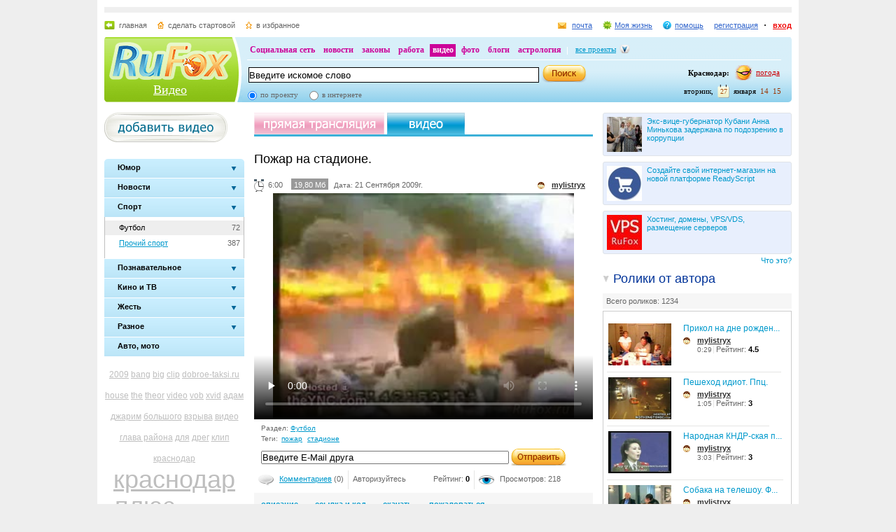

--- FILE ---
content_type: text/html; charset=utf-8
request_url: https://videos.rufox.ru/play/10003092/
body_size: 22118
content:
<!DOCTYPE HTML PUBLIC "-//W3C//DTD HTML 4.01//EN" "http://www.w3.org/TR/html4/strict.dtd">
<html>
<head>
<script type="text/javascript" src="http://my.rufox.ru/sync_session.php?session_id=b8d798c5b4ede28b0d9a994acdbe45e5"></script>

<meta name="keywords" content="">
<meta name="description" content="">

<title>Видео хостинг :: Воспроизведение ролика Пожар на стадионе. - RuFox</title>
  	<link rel="stylesheet" type="text/css" href="https://res.rufox.ru/css/rufox.css?v=124" media="all" />
		<link rel="stylesheet" type="text/css" href="https://res.rufox.ru/css/colorbox.css?v=124" media="all" />
		<link rel="stylesheet" type="text/css" href="https://res.rufox.ru/css/shapka/chapka.css?v=124" media="all" />
	 
    <link href="https://res.rufox.ru/css/video/styles.css?v=124" rel="stylesheet" type="text/css" media="all" />
	<link href="/favicon.ico" rel="shortcut icon" />
    <link rel="alternate" href="/rss.php" type="application/rss+xml" title="RSS" />
	<!--[if IE 6]>
	<link rel="stylesheet" type="text/css" href="https://res.rufox.ru/css/ie_png.css">
	<![endif]-->    
<script language="javascript">AC_FL_RunContent = 0;</script>
<script src="/js/AC_RunActiveContent.js?v=89" language="javascript"></script>	

    <script type="text/javascript" src="/js/jquery-1.3.2.js?v=89"></script>
    <script type="text/javascript" src="/js/swfobject.js?v=89"></script>
    <script type="text/javascript" src="/js/jquery.uploadify.js?v=89"></script>
    <script type="text/javascript" src="/js/jquery.autocomplete.js?v=89"></script>    
    <script type="text/javascript" src="/js/video.js?v=89"></script>
    
        	    	    <script type="text/javascript" src="https://res.rufox.ru/js/rufox.js?v=89"></script>
    	    	    <script type="text/javascript" src="https://res.rufox.ru/js/shapka.js?v=89"></script>
    	    	    <script type="text/javascript" src="https://res.rufox.ru/js/clock.js?v=89"></script>
    	    	
<style>
.chat 
{
    margin-top: 1em;
    padding: 10px;
}

#chat_input
{
    padding: 10px;
}

.chat .msg {margin-top: 0.5em;}
.chat .msg .user {}
.chat .msg .del {padding: 0 10px; background: yellow;}
.chat .msg .date {color: #909090}
input#msg {width: 350px; margin-right: 0.5em;}

</style>


</head>
<body>
<div id="body">
   <div id="content"> 
<!-- Шапка сайта -->
    <meta name="SKYPE_TOOLBAR" content="SKYPE_TOOLBAR_PARSER_COMPATIBLE" /> 
<!-- No index start -->
<script>   
Shapka.openSupportWindow = function(){
    w=window.open("https://help.rufox.ru/support/light.php?url="+escape(document.location.href),"support_window",'width=600,height=600,resizable=1,toolbar=0,location=0,status=0,menubar=0,directories=0,scrollbars=yes,top=0,left=0');
    w.focus();
}

serverYear = 2026;
serverMonth = 1;
serverDay = 27;
serverHours = 14;
serverMinutes = 14;
serverSeconds = 59;
</script>
<!-- Шапка сайта -->
<a name="top"></a>
<div id="block_chapka">
		

	<div class="block_otstup_page">

	<!-- Баннер -->
    
    
    <div class="block_for_bannera">
	        <!-- Republer START -->
        <!-- Информационно-развлектельный портал RuFox. -->
        <!-- 728x90 -->
        <div id="republer_4216_7_1670954597"></div>
        <script type="text/javascript">
            (function(r, e, p, u, b) {
                if (!r[p]) {
                    b = e.getElementsByTagName("script")[0];
                    u = e.createElement("script");
                    u.type = "text/javascript";
                    u.src = "//a.republer.com/render.js?t=1670954597";
                    u.async = true;
                    b.parentNode.insertBefore(u, b);
                }
        
                r[p] = r[p] || [];
                r[p].push({
                    id          : "republer_4216_7_1670954597",
                    site_id     : 4216,
                    geometry_id : 7,
                    place_num   : 1,
                    pos         : 0,
                    float       : true
                });
            })(this, this.document, "RepublerBannerList");
        </script>
        <!-- Republer END -->
        </div>  
    
	<!-- Сервисы -->
		<div class="block_servis">
			<div class="servis_left">
				<a class="home" href="https://www.rufox.ru/">главная</a>
				<a class="start" href="#" onClick="rufoxSetHomePage(this);">сделать стартовой</a>
				<a class="izbran" href="#" onClick="rufoxAddToFavorites();">в избранное</a>
							</div>

			<div class="servis_right">

			

				                    <a class="pochta" href="http://mail.rufox.ru">почта</a>
				
                <a class="my_rf" href="http://my.rufox.ru">Моя жизнь</a>


				

                                    <a class="help" id="help_link" href="//help.rufox.ru/video/" target="_blank">помощь</a>
                                <style>
                    #help_menu{
                        display:none;
                        position:absolute;
                        width:113px;
                        overflow:hidden;
                    }
                </style>
                <div id="help_menu">
                        <div class="block_opoveshenia">
                            <p>
                                                                    <a href="http://help.rufox.ru/support/">
                                                                                                    Служба&nbsp;поддержки
                                                                </a>
                            </p>
                            <p>
                            <a href="//help.rufox.ru/video/">Помощь</a>
                            </p>
                        </div>
                </div>
                <script>
                    MenuBehavior.bindMenu("help_link", "help_menu");
                </script>

                
                					<a class="registr" href="/rfcommon/register/index.php?referer=http%3A%2F%2Fvideos.rufox.ru%2Fplay%2F10003092%2F">регистрация</a>
					<a class="vhod" href="/rfcommon/auth/index.php?referer=http%3A%2F%2Fvideos.rufox.ru%2Fplay%2F10003092%2F" onclick="javascript:Shapka.openAuthDialog(); return false;">вход</a>
							</div>
		</div>

	<!-- Блок с логотипом и поиском -->
		<div class="block_osnovn">

			<div class="kolonka_left">
				<div class="block_for_logo">
					<a href="https://www.rufox.ru/"><img src="https://res.rufox.ru/img/shapka/news_disain/logos.png" width="175" height="54" border="0" alt=""></a>
					
					<a class="link_project" href="/">Видео</a>
				</div>
			</div>

			<div class="back_r"></div>
			<div class="block_cent">

				<div id="block_projectov">
                
					<div id="project_links">
                        <a href="http://my.rufox.ru/" >Социальная сеть</a>
                        <a href="https://news.rufox.ru/" >новости</a>
                        <a href="http://law.rufox.ru/" >законы</a>
                        <a href="http://job.rufox.ru/" >работа</a>
						<a href="http://videos.rufox.ru/" class="proj_act">видео</a>
						<a href="http://foto.rufox.ru/" >фото</a>
                        <a href="http://blogs.rufox.ru/" >блоги</a>
                        
						
						<a href="http://astro.rufox.ru/" >астрология</a>
						
					</div>

					<div class="open_project">
						<a href="JavaScript:void(0)" id="all_prjs_link" class="icon">все проекты</a>
				
						<style>
						    #all_prjs_menu {
							position:absolute;
							z-index:100;
							width:100px;
							display:none;
							margin-top:-10px;
						    }
						</style>

						<!--[if IE]>
						<style>
						    #all_prjs_menu {
							margin-top:0px;
						    }
						</style>
						<![endif]-->

						<div id="all_prjs_menu">
							<div class="block_opoveshenia">
                                <p><a href="http://recept.rufox.ru/" class="flow_menu">Рецепты</a></p>
<p><a href="http://travel.rufox.ru/" class="flow_menu">Туризм</a></p>
<p><a href="http://www.rufox.ru/adverts/market/" class="flow_menu">Барахолка</a></p>
<p><a href="http://conf.rufox.ru/" class="flow_menu">Конференция</a></p>
<p><a href="http://konkurs.rufox.ru/" class="flow_menu">Королева лета</a></p>
<p><a href="http://love.rufox.ru/" class="flow_menu">Знакомства</a></p>
<p><a href="http://files.rufox.ru/" class="flow_menu">Файлы</a></p>
<p><a href="http://konkurs.rufox.ru/all/" class="flow_menu">Наши конкурсы</a></p>
<p><a href="http://play.rufox.ru/" class="flow_menu">Игры</a></p>

<p><a href="http://realty.rufox.ru/" class="flow_menu">Недвижимость</a></p>
<p><a href="http://auto.rufox.ru/" class="flow_menu">Авто</a></p>

<p><a href="http://top100.rufox.ru/" class="flow_menu">Рейтинг</a></p>
<p><a href="http://forum.rufox.ru/" class="flow_menu">Форум</a></p>
<p><a href="http://firms.rufox.ru/" class="flow_menu">Предприятия</a></p>
<p><a href="http://history.rufox.ru/" class="flow_menu">Летопись</a></p>

<p><a href="http://catalog.rufox.ru/" class="flow_menu">Каталог сайтов</a></p>                                
<p><a href="http://subscribe.rufox.ru/" class="flow_menu">Рассылки</a></p>                                
<p><a href="http://poll.rufox.ru/" class="flow_menu">Голосования</a></p>                                
<p><a href="http://hosting.rufox.ru/" class="flow_menu">Хостинг</a></p>                                
<p><a href="http://corp.rufox.ru/sms/" class="flow_menu">SMS рассылки</a></p>                                
							</div>
						</div>
					</div>
					<script>
						MenuBehavior.bindMenu("all_prjs_link", "all_prjs_menu");
					</script>
				</div>


				<div class="shapka_kolonka_right">
					<div class="pogoda">
						<table align="right">
						<tr>
						<td>
						    <div class="gorod"><b>Краснодар:</b></div>
						</td>
						<td>
						    <a href="http://pogoda.rufox.ru">погода</a>
						</td>
						</tr>
						</table>
					</div>
					<div class="gorod_time">
						<div class="time"><div id="clock_hour"></div><div id="clock_dots"></div><div id="clock_minute"></div></div>
						<div class="day_kalend">
							<div>января</div>
							<div class="kalend">27</div>
							<div>вторник,</div>
						</div>
					</div>
				</div>

				<div class="kolonka_cent">
					<div class="block_search">
						<form action="//search.rufox.ru/video/" method="get">
							<table border="0">
							<tr>
								<td>
								<input class="input" id="mainsearchinput" value="Введите искомое слово" name="query"/>
																																<script>
									   if( jQuery && jQuery.fn.deftext ) {
										    jQuery(document).ready( function() {
										        $("#mainsearchinput").deftext();
										    });
									   }
								</script>
																</td>
								<td><input type="submit" value="" class="but_search"></td>
							</tr>
							</table>
														<div class="block_radio_sel">
                                                                <div class="cb_option">
                                    <input id="st_project" type="radio" name="stype" onclick="$(this).parents('form').attr('action','//search.rufox.ru/video/')" checked/>
                                    <div class="cb_descr">
                                        <label for="st_project">по проекту</label>
                                    </div>
                                </div>
                                                                <div class="cb_option">
                                    <input id="st_internet" type="radio" name="stype" onclick="$(this).parents('form').attr('action','//search.rufox.ru/internet/')" />
                                    <div class="cb_descr">
                                        <label for="st_internet">в интернете</label>
                                    </div>
                                </div>
                            </div>
														
						</form>
					</div>
				</div>
			</div>
		</div>
	<!-- конец блока с логотипом и поиском -->
	</div>
</div>	


    <div style="display: none;">
    <div id="auth_dialog" style="overflow: hidden;">
        <div style="height: 200px; width: 200px; float: left;"> 
            <div style="padding: 10px;">
                <div style="font-size: 18px;">Вход в систему</div>
                <form action="/rfcommon/auth/index.php" method="post">
                    <input type="hidden" name="referer" value="http://videos.rufox.ru/play/10003092/"/>
                    <input type="hidden" name="dialog" value="1">
                    <div style="padding: 10px 0 3px 0;">Логин:</div>
                    <div><input type="text" style="padding: 1px; font-size: 16px; width: 165px; margin-bottom: 10px;" name="login" tabindex="1"></div>
                    <div style="padding: 3px 0;">
                        Пароль: 
                        <a target="_blank" href="http://my.rufox.ru/password/?Act=pwdrecovery" class="link_small"> забыли? </a>
                    </div>
                    <div><input type="password" style="padding: 1px; font-size: 16px; width: 165px; margin-bottom: 10px;" tabindex="2" name="pass"></div>

                    <div style="float: right; padding: 4px 10px 0 0; color: gray; font-size: 11px;" >
                        <input type="checkbox" style="float: left; height: 15px;" id="memberme_id" checked="checked" name="memberme">
                        <label for="memberme_id">&nbsp;Запомнить меня</label><br />
                    </div>
                    <input type="submit" value="Войти" tabindex="3">
                    <div style="margin-top: 5px;">
                        <a href="/rfcommon/register/index.php?referer=http%3A%2F%2Fvideos.rufox.ru%2Fplay%2F10003092%2F" class="link_big">регистрация &gt;&gt;</a>
                    </div>

                </form>
            </div>
        </div>
        <div style="height: 200px; width: 215px; float: left;"> 
            
            <div style="padding-top: 10px;">Использовать мою учётную запись:</div>
            <div style="height: 10px;"></div>

            <div class="soc_accounts">
                <!-- No index start -->
                <noindex>
                    <a title="Вконтакте" class="socbtn vkontakte" href="http://api.vk.com/oauth/authorize?client_id=2704085&amp;redirect_uri=http%3A%2F%2Fmy.rufox.ru%2Frfcommon%2Fauth%2Fvk.com%2Fregister.php&amp;scope=255&amp;display=page&amp;response_type=code"> Вконтакте </a>
                    <a title="Facebook" class="socbtn facebook" href="/rfcommon/auth/facebook.com/register.php?referer=http%3A%2F%2Fmy.rufox.ru%2F"> Facebook </a>
                    <a title="Mail.ru" class="socbtn mail_ru" href="https://connect.mail.ru/oauth/authorize?client_id=653717&amp;redirect_uri=http%3A%2F%2Fmy.rufox.ru%2Frfcommon%2Fauth%2Fmail.ru%2Fregister.php&amp;response_type=code">Mail.ru</a>
                    <a title="Одноклассники" class="socbtn odnoklassniki" href="http://www.odnoklassniki.ru/oauth/authorize?client_id=6183168&amp;scope=VALUABLE ACCESS;SET STATUS;PHOTO CONTENT;MESSAGING&amp;response_type=code&amp;redirect_uri=http%3A%2F%2Fmy.rufox.ru%2Frfcommon%2Fauth%2Fodnoklassniki.ru%2Fregister.php">Одноклассники</a>
                </noindex>
                <!-- No index end -->
            </div>
            
           
        </div>
    </div>
</div>
<!-- конец шапки -->
<!-- No index end -->
<!-- Конец шапки сайта -->

<!-- Начало основного блока сайта -->
    <div id="main_content">
  <div class="container">
    <div class="left_column">
      <a href="/my/upload/" class="add_video"></a><br>
            <script>
$(function() {
    $('ul.slideman > li.group').click(function (e){
        $("a", this).blur();
        if($(this).hasClass("active")){ return; }
        
        if ($('ul:visible', this).length==0){
            $('.slideman > li.group.active ul').slideUp(100, function(){
                $('ul.slideman > li').removeClass('active');
            });
            $('ul', this).slideDown(100, function(){
                $(this).parent().addClass('active');
            });
        } 
    });
});
</script>
<br />

<ul class="slideman">
                    <li class=" group " >
            <div class="back">
                                    <div class="lt">
                        <div class="rt">
                            <a href="JavaScript:;" class="in">
                                <span class="maintext">
                                    Юмор                                </span>
                            </a>
                        </div>
                    </div>
                            </div>
                            <ul class="sublist" >
                                    <li  style="height: 21px;">
                        <div style="float:right; margin: 4px 5px 0 0;">1116</div>
                        <a title="Юмор, приколы"  href="https://videos.rufox.ru/humor/">
                            Юмор, приколы 
                        </a>
                    </li>
                                    <li  style="height: 21px;">
                        <div style="float:right; margin: 4px 5px 0 0;">23</div>
                        <a title="Друзья, вечеринки"  href="https://videos.rufox.ru/friends/">
                            Друзья, вечеринки 
                        </a>
                    </li>
                                </ul>
            
        </li>
                    <li class=" group " >
            <div class="back">
                                
                    <a href="JavaScript:;" class="in">
                        <span class="maintext">Новости</span>        
                    </a>
                            </div>
                            <ul class="sublist" >
                                    <li  style="height: 21px;">
                        <div style="float:right; margin: 4px 5px 0 0;">238</div>
                        <a title="Новости, политика"  href="https://videos.rufox.ru/news/">
                            Новости, политика 
                        </a>
                    </li>
                                    <li  style="height: 21px;">
                        <div style="float:right; margin: 4px 5px 0 0;">2240</div>
                        <a title="Мобильные новости"  href="https://videos.rufox.ru/newsmobile/">
                            Мобильные новости 
                        </a>
                    </li>
                                </ul>
            
        </li>
                    <li class="active group " >
            <div class="back">
                                
                    <a href="JavaScript:;" class="in">
                        <span class="maintext">Спорт</span>        
                    </a>
                            </div>
                            <ul class="sublist" style="display:block">
                                    <li class="active_sub" style="height: 21px;">
                        <div style="float:right; margin: 4px 5px 0 0;">72</div>
                        <a title="Футбол" class="active" href="https://videos.rufox.ru/football/">
                            Футбол 
                        </a>
                    </li>
                                    <li  style="height: 21px;">
                        <div style="float:right; margin: 4px 5px 0 0;">387</div>
                        <a title="Прочий спорт"  href="https://videos.rufox.ru/sport/">
                            Прочий спорт 
                        </a>
                    </li>
                                </ul>
            
        </li>
                    <li class=" group " >
            <div class="back">
                                
                    <a href="JavaScript:;" class="in">
                        <span class="maintext">Познавательное</span>        
                    </a>
                            </div>
                            <ul class="sublist" >
                                    <li  style="height: 21px;">
                        <div style="float:right; margin: 4px 5px 0 0;">149</div>
                        <a title="Технологии, наука"  href="https://videos.rufox.ru/science/">
                            Технологии, наука 
                        </a>
                    </li>
                                    <li  style="height: 21px;">
                        <div style="float:right; margin: 4px 5px 0 0;">195</div>
                        <a title="Природа, животные"  href="https://videos.rufox.ru/nature/">
                            Природа, животные 
                        </a>
                    </li>
                                    <li  style="height: 21px;">
                        <div style="float:right; margin: 4px 5px 0 0;">87</div>
                        <a title="Искусство, творчество"  href="https://videos.rufox.ru/art/">
                            Искусство, творчество 
                        </a>
                    </li>
                                    <li  style="height: 21px;">
                        <div style="float:right; margin: 4px 5px 0 0;">101</div>
                        <a title="Путешествия и страны"  href="https://videos.rufox.ru/travel/">
                            Путешествия и страны 
                        </a>
                    </li>
                                </ul>
            
        </li>
                    <li class=" group " >
            <div class="back">
                                
                    <a href="JavaScript:;" class="in">
                        <span class="maintext">Кино и ТВ</span>        
                    </a>
                            </div>
                            <ul class="sublist" >
                                    <li  style="height: 21px;">
                        <div style="float:right; margin: 4px 5px 0 0;">306</div>
                        <a title="Трейлеры"  href="https://videos.rufox.ru/predisplays/">
                            Трейлеры 
                        </a>
                    </li>
                                    <li  style="height: 21px;">
                        <div style="float:right; margin: 4px 5px 0 0;">1129</div>
                        <a title="Кино, ТВ, телешоу"  href="https://videos.rufox.ru/tv/">
                            Кино, ТВ, телешоу 
                        </a>
                    </li>
                                    <li  style="height: 21px;">
                        <div style="float:right; margin: 4px 5px 0 0;">1017</div>
                        <a title="Музыка, выступления"  href="https://videos.rufox.ru/music/">
                            Музыка, выступления 
                        </a>
                    </li>
                                    <li  style="height: 21px;">
                        <div style="float:right; margin: 4px 5px 0 0;">219</div>
                        <a title="Мультфильмы"  href="https://videos.rufox.ru/mult/">
                            Мультфильмы 
                        </a>
                    </li>
                                </ul>
            
        </li>
                    <li class=" group " >
            <div class="back">
                                
                    <a href="JavaScript:;" class="in">
                        <span class="maintext">Жесть</span>        
                    </a>
                            </div>
                            <ul class="sublist" >
                                    <li  style="height: 21px;">
                        <div style="float:right; margin: 4px 5px 0 0;">516</div>
                        <a title="Катастрофы, драки "  href="https://videos.rufox.ru/accidents/">
                            Катастрофы, драки  
                        </a>
                    </li>
                                    <li  style="height: 21px;">
                        <div style="float:right; margin: 4px 5px 0 0;">560</div>
                        <a title="Эротика"  href="https://videos.rufox.ru/erotic/">
                            Эротика 
                        </a>
                    </li>
                                </ul>
            
        </li>
                    <li class=" group " >
            <div class="back">
                                
                    <a href="JavaScript:;" class="in">
                        <span class="maintext">Разное</span>        
                    </a>
                            </div>
                            <ul class="sublist" >
                                    <li  style="height: 21px;">
                        <div style="float:right; margin: 4px 5px 0 0;">47</div>
                        <a title="Видеооткрытки, видеоблоги "  href="https://videos.rufox.ru/videoblogs/">
                            Видеооткрытки, видеоблоги  
                        </a>
                    </li>
                                    <li  style="height: 21px;">
                        <div style="float:right; margin: 4px 5px 0 0;">128</div>
                        <a title="Рекламные ролики"  href="https://videos.rufox.ru/advertising/">
                            Рекламные ролики 
                        </a>
                    </li>
                                    <li  style="height: 21px;">
                        <div style="float:right; margin: 4px 5px 0 0;">159</div>
                        <a title="Игры"  href="https://videos.rufox.ru/games/">
                            Игры 
                        </a>
                    </li>
                                    <li  style="height: 21px;">
                        <div style="float:right; margin: 4px 5px 0 0;">91</div>
                        <a title="Семья, дом, дети"  href="https://videos.rufox.ru/family/">
                            Семья, дом, дети 
                        </a>
                    </li>
                                    <li  style="height: 21px;">
                        <div style="float:right; margin: 4px 5px 0 0;">48</div>
                        <a title="Праздники, торжества"  href="https://videos.rufox.ru/holidays/">
                            Праздники, торжества 
                        </a>
                    </li>
                                    <li  style="height: 21px;">
                        <div style="float:right; margin: 4px 5px 0 0;">77</div>
                        <a title="С мобильного"  href="https://videos.rufox.ru/mobile/">
                            С мобильного 
                        </a>
                    </li>
                                    <li  style="height: 21px;">
                        <div style="float:right; margin: 4px 5px 0 0;">37</div>
                        <a title="Объявления Недвижимости"  href="https://videos.rufox.ru/realtytrade/">
                            Объявления Недвижимости 
                        </a>
                    </li>
                                    <li  style="height: 21px;">
                        <div style="float:right; margin: 4px 5px 0 0;">340</div>
                        <a title="Другое"  href="https://videos.rufox.ru/different/">
                            Другое 
                        </a>
                    </li>
                                </ul>
            
        </li>
                    <li class=" leaf " >
            <div class="back">
                                
                    <a href="https://videos.rufox.ru/auto/" class="in">
                        <span class="maintext">Авто, мото</span>        
                    </a>
                            </div>
            
        </li>
    </ul>      <style>
.tag a{color:#bebebe;}
.tag a:hover{color:#CC0066;}
.tag{line-height:30px;padding:10px 0;text-align:center;font-size:12px;}
a.active_tag {color:#CC0066;}
</style> 

<div class="tag">
        <a href="/tag/2009" style="font-size:1,05411906194em" title="2009">2009</a>
        <a href="/tag/bang" style="font-size:1,01443174985em" title="bang">bang</a>
        <a href="/tag/big" style="font-size:1,01563439567em" title="big">big</a>
        <a href="/tag/clip" style="font-size:1,1852074564em" title="clip">clip</a>
        <a href="/tag/dobroe-taksi.ru" style="font-size:1,01803968731em" title="dobroe-taksi.ru">dobroe-taksi.ru</a>
        <a href="/tag/house" style="font-size:1,0060132291em" title="house">house</a>
        <a href="/tag/the" style="font-size:1,14792543596em" title="the">the</a>
        <a href="/tag/theor" style="font-size:1,01082381239em" title="theor">theor</a>
        <a href="/tag/video" style="font-size:1,07576668671em" title="video">video</a>
        <a href="/tag/vob" style="font-size:1em" title="vob">vob</a>
        <a href="/tag/xvid" style="font-size:1,02645820806em" title="xvid">xvid</a>
        <a href="/tag/%D0%B0%D0%B4%D0%B0%D0%BC+%D0%B4%D0%B6%D0%B0%D1%80%D0%B8%D0%BC" style="font-size:1,40288634997em" title="адам джарим">адам джарим</a>
        <a href="/tag/%D0%B1%D0%BE%D0%BB%D1%8C%D1%88%D0%BE%D0%B3%D0%BE" style="font-size:1,01082381239em" title="большого">большого</a>
        <a href="/tag/%D0%B2%D0%B7%D1%80%D1%8B%D0%B2%D0%B0" style="font-size:1,01082381239em" title="взрыва">взрыва</a>
        <a href="/tag/%D0%B2%D0%B8%D0%B4%D0%B5%D0%BE" style="font-size:1,20444978954em" title="видео">видео</a>
        <a href="/tag/%D0%B3%D0%BB%D0%B0%D0%B2%D0%B0+%D1%80%D0%B0%D0%B9%D0%BE%D0%BD%D0%B0" style="font-size:1,06855081179em" title="глава района">глава района</a>
        <a href="/tag/%D0%B4%D0%BB%D1%8F" style="font-size:1,0348767288em" title="для">для</a>
        <a href="/tag/%D0%B4%D1%80%D0%B5%D0%B3" style="font-size:1,03367408298em" title="дрег">дрег</a>
        <a href="/tag/%D0%BA%D0%BB%D0%B8%D0%BF" style="font-size:1,00120264582em" title="клип">клип</a>
        <a href="/tag/%D0%BA%D1%80%D0%B0%D1%81%D0%BD%D0%BE%D0%B4%D0%B0%D1%80" style="font-size:1,12868310283em" title="краснодар">краснодар</a>
        <a href="/tag/%D0%BA%D1%80%D0%B0%D1%81%D0%BD%D0%BE%D0%B4%D0%B0%D1%80+%D0%BF%D0%BB%D1%8E%D1%81" style="font-size:3em" title="краснодар плюс">краснодар плюс</a>
        <a href="/tag/%D0%BC%D1%83%D0%BB%D1%8C%D1%82" style="font-size:1,02405291642em" title="мульт">мульт</a>
        <a href="/tag/%D0%BD%D0%BE%D0%B2%D0%BE%D1%81%D1%82%D0%B8" style="font-size:1,12387251954em" title="новости">новости</a>
        <a href="/tag/%D0%BE%D0%B1%D1%83%D1%87%D0%B0%D1%8E%D1%89%D0%B5%D0%B5" style="font-size:1,03367408298em" title="обучающее">обучающее</a>
        <a href="/tag/%D0%BF%D0%BE%D0%B1%D0%B5%D0%B3" style="font-size:1,0228502706em" title="побег">побег</a>
        <a href="/tag/%D0%BF%D1%80%D0%B8%D0%BA%D0%BE%D0%BB" style="font-size:1,04088995791em" title="прикол">прикол</a>
        <a href="/tag/%D0%BF%D1%80%D0%B8%D0%BA%D0%BE%D0%BB%D1%8B" style="font-size:1,40649428743em" title="приколы">приколы</a>
        <a href="/tag/%D1%80%D0%B5%D0%B9%D1%81%D0%B8%D0%BD%D0%B3" style="font-size:1,03607937462em" title="рейсинг">рейсинг</a>
        <a href="/tag/%D1%81%D0%B5%D0%B2%D0%B5%D1%80%D1%81%D0%BA%D0%B8%D0%B9+%D1%80%D0%B0%D0%B9%D0%BE%D0%BD" style="font-size:1,3872519543em" title="северский район">северский район</a>
        <a href="/tag/%D1%82%D0%B5%D0%BE%D1%80%D0%B8%D1%8F" style="font-size:1,01202645821em" title="теория">теория</a>
    </div>
      <div class="banner">
	      <!--/* OpenX Тэг Javascript v2.6.4 */-->


<script type='text/javascript'><!--//<![CDATA[
   var m3_u = (location.protocol=='https:'?'https://adv.rufox.ru/delivery/ajs.php':'http://adv.rufox.ru/delivery/ajs.php');
   var m3_r = Math.floor(Math.random()*99999999999);
   if (!document.MAX_used) document.MAX_used = ',';
   document.write ("<scr"+"ipt type='text/javascript' src='"+m3_u);
   document.write ("?zoneid=45");
   document.write ('&amp;cb=' + m3_r);
   if (document.MAX_used != ',') document.write ("&amp;exclude=" + document.MAX_used);
   document.write (document.charset ? '&amp;charset='+document.charset : (document.characterSet ? '&amp;charset='+document.characterSet : ''));
   document.write ("&amp;loc=" + escape(window.location));
   if (document.referrer) document.write ("&amp;referer=" + escape(document.referrer));
   if (document.context) document.write ("&context=" + escape(document.context));
   if (document.mmm_fo) document.write ("&amp;mmm_fo=1");
   document.write ("'><\/scr"+"ipt>");
//]]>--></script><noscript><a href='http://adv.rufox.ru/delivery/ck.php?n=aef74c92&amp;cb=INSERT_RANDOM_NUMBER_HERE' target='_blank'><img src='http://adv.rufox.ru/delivery/avw.php?zoneid=45&amp;n=aef74c92' border='0' alt='' /></a></noscript>

<br>
<center>
Заказать <a href="http://www.avtodar.ru/">прокат автомобилей в Краснодаре</a> со скидкой 15% можно через сайт нашего партнера – компанию Автодар. http://www.avtodar.ru/</center>
<br>      </div>
      
<div class="stlinks">
<script type="text/javascript">
<!--
var _acic={dataProvider:10};(function(){var e=document.createElement("script");e.type="text/javascript";e.async=true;e.src="https://www.acint.net/aci.js";var t=document.getElementsByTagName("script")[0];t.parentNode.insertBefore(e,t)})()
//-->
</script><!--2514662292285--><div id='Wraj_2514662292285'></div></div>





<!-- Republer START -->
<!-- Информационно-развлектельный портал RuFox. -->
<!-- 240x400 -->
<div id="republer_4216_5_1670955043"></div>
<script type="text/javascript">
    (function(r, e, p, u, b) {
        if (!r[p]) {
            b = e.getElementsByTagName("script")[0];
            u = e.createElement("script");
            u.type = "text/javascript";
            u.src = "//a.republer.com/render.js?t=1670955043";
            u.async = true;
            b.parentNode.insertBefore(u, b);
        }

        r[p] = r[p] || [];
        r[p].push({
            id          : "republer_4216_5_1670955043",
            site_id     : 4216,
            geometry_id : 5,
            place_num   : 1,
            pos         : 0,
            float       : true
        });
    })(this, this.document, "RepublerBannerList");
</script>
<!-- Republer END -->    </div>
    <div class="right_column">
        <style>.teasers_list{margin-bottom: 10px;}</style>
                
         
   
    
                    
    
         
                <div class="teasers_list">
                                            <div class="one_teaser">
                    <div class="teaser_square">
                        <a target="_blank" href="//my.rufox.ru/go.php?teaser_id=&url=http%3A%2F%2Fnews.rufox.ru%2Ftexts%2F2026%2F01%2F27%2F385212.htm&project_id=22">
                            <img src="http://img.rufox.ru/files/50x50/884015.jpg" width="50" height="50" />
                            Экс-вице-губернатор Кубани Анна Минькова задержана по подозрению в коррупции                        </a>
                    </div>
                </div>
                            <div class="teaser_separator"></div>                <div class="one_teaser">
                    <div class="teaser_square">
                        <a target="_blank" href="//my.rufox.ru/go.php?teaser_id=56&url=http%3A%2F%2Freadyscript.ru%2Fq-9rccebnzve%2F&project_id=22">
                            <img src="http://img.rufox.ru/files/50x50/724238.jpg" width="50" height="50" />
                            Создайте свой интернет-магазин на новой платформе ReadyScript                        </a>
                    </div>
                </div>
                            <div class="teaser_separator"></div>                <div class="one_teaser">
                    <div class="teaser_square">
                        <a target="_blank" href="//my.rufox.ru/go.php?teaser_id=62&url=http%3A%2F%2Fhosting.rufox.ru&project_id=22">
                            <img src="http://img.rufox.ru/files/50x50/735937.jpg" width="50" height="50" />
                            Хостинг, домены, VPS/VDS, размещение серверов                        </a>
                    </div>
                </div>
                        <div class="teasers_add" style="text-align: right; font-size: 11px; padding-top: 3px;">
                <a href="http://corp.rufox.ru/teasers/">Что это?</a>
            </div>
        </div>    
            
      <script>
    function like_and_author(block)
    {
        $('.author_movie').removeClass("block_active");
        $('.author_movie').addClass("block_inactive");
        //$('.movie_block').slideUp(200);
        $('.movie_block').hide();
        $('#'+block+"_head").removeClass("block_inactive");
        $('#'+block+"_head").addClass("block_active");
        //$('#'+block).slideDown(200);
        $('#'+block).show();
    }
</script>
<div class="block_scroll">
  <a class="author_movie block_active" id="author_block_head" onclick="like_and_author('author_block');">Ролики от автора</a>
  <div class="movie_block" id="author_block">
    <div class="all_movie"><a href="/user/206/">Всего роликов: 1234</a></div>
    <div class="block_author_movie">            
                              <div class="block_video" style="float:left;">
          <table>
            <tr valign="top">
              <td width="105" haight="60">
                <a href="/play/10002148/"><img height="60" width="90" src="/screens/10002148/small_image.jpg" alt="Прикол на дне рождения"></a>
                              </td>
              <td>
                <a href="/play/10002148/" class="title_new" title="Прикол на дне рождения">Прикол на дне рожден...</a>
                <div class="user_1"><a href="/user/206/" class="user">mylistryx</a></div>
                <div class="clear"></div>
                <span class="border_r3">0:29</span>  Рейтинг: <font color="black"><b>4.5</b></font>
                
              </td>
            </tr>
          </table>
        </div>
                              <div class="block_video" style="float:left;">
          <table>
            <tr valign="top">
              <td width="105" haight="60">
                <a href="/play/10004317/"><img height="60" width="90" src="/screens/10004317/small_image.jpg" alt="Пешеход идиот. Ппц."></a>
                              </td>
              <td>
                <a href="/play/10004317/" class="title_new" title="Пешеход идиот. Ппц.">Пешеход идиот. Ппц.</a>
                <div class="user_1"><a href="/user/206/" class="user">mylistryx</a></div>
                <div class="clear"></div>
                <span class="border_r3">1:05</span>  Рейтинг: <font color="black"><b>3</b></font>
                
              </td>
            </tr>
          </table>
        </div>
                              <div class="block_video" style="float:left;">
          <table>
            <tr valign="top">
              <td width="105" haight="60">
                <a href="/play/10004319/"><img height="60" width="90" src="/screens/10004319/small_image.jpg" alt="Народная КНДР-ская песня."></a>
                              </td>
              <td>
                <a href="/play/10004319/" class="title_new" title="Народная КНДР-ская песня.">Народная КНДР-ская п...</a>
                <div class="user_1"><a href="/user/206/" class="user">mylistryx</a></div>
                <div class="clear"></div>
                <span class="border_r3">3:03</span>  Рейтинг: <font color="black"><b>3</b></font>
                
              </td>
            </tr>
          </table>
        </div>
                              <div class="block_video" style="float:left;">
          <table>
            <tr valign="top">
              <td width="105" haight="60">
                <a href="/play/10004320/"><img height="60" width="90" src="/screens/10004320/small_image.jpg" alt="Собака на телешоу. Фуу."></a>
                              </td>
              <td>
                <a href="/play/10004320/" class="title_new" title="Собака на телешоу. Фуу.">Собака на телешоу. Ф...</a>
                <div class="user_1"><a href="/user/206/" class="user">mylistryx</a></div>
                <div class="clear"></div>
                <span class="border_r3">0:48</span>  Рейтинг: <font color="black"><b>5</b></font>
                
              </td>
            </tr>
          </table>
        </div>
                              <div class="block_video" style="float:left;">
          <table>
            <tr valign="top">
              <td width="105" haight="60">
                <a href="/play/10004339/"><img height="60" width="90" src="/screens/10004339/small_image.jpg" alt="Monkey Fun."></a>
                              </td>
              <td>
                <a href="/play/10004339/" class="title_new" title="Monkey Fun.">Monkey Fun.</a>
                <div class="user_1"><a href="/user/206/" class="user">mylistryx</a></div>
                <div class="clear"></div>
                <span class="border_r3">0:44</span>  Рейтинг: <font color="black"><b>4.38</b></font>
                
              </td>
            </tr>
          </table>
        </div>
                              <div class="block_video" style="float:left;">
          <table>
            <tr valign="top">
              <td width="105" haight="60">
                <a href="/play/10004321/"><img height="60" width="90" src="/screens/10004321/small_image.jpg" alt="Преступник буянит в суде."></a>
                              </td>
              <td>
                <a href="/play/10004321/" class="title_new" title="Преступник буянит в суде.">Преступник буянит в ...</a>
                <div class="user_1"><a href="/user/206/" class="user">mylistryx</a></div>
                <div class="clear"></div>
                <span class="border_r3">0:34</span>  Рейтинг: <font color="black"><b>3</b></font>
                
              </td>
            </tr>
          </table>
        </div>
                              <div class="block_video" style="float:left;">
          <table>
            <tr valign="top">
              <td width="105" haight="60">
                <a href="/play/10004341/"><img height="60" width="90" src="/screens/10004341/small_image.jpg" alt="Пуск РН Протон-М с КА ProtoStar-2."></a>
                              </td>
              <td>
                <a href="/play/10004341/" class="title_new" title="Пуск РН Протон-М с КА ProtoStar-2.">Пуск РН Протон-М с К...</a>
                <div class="user_1"><a href="/user/206/" class="user">mylistryx</a></div>
                <div class="clear"></div>
                <span class="border_r3">3:02</span>  Рейтинг: <font color="black"><b>5</b></font>
                
              </td>
            </tr>
          </table>
        </div>
                              <div class="block_video" style="float:left;">
          <table>
            <tr valign="top">
              <td width="105" haight="60">
                <a href="/play/10004342/"><img height="60" width="90" src="/screens/10004342/small_image.jpg" alt="СОЮЗ ТМА-15 Пуск.."></a>
                              </td>
              <td>
                <a href="/play/10004342/" class="title_new" title="СОЮЗ ТМА-15 Пуск..">СОЮЗ ТМА-15 Пуск..</a>
                <div class="user_1"><a href="/user/206/" class="user">mylistryx</a></div>
                <div class="clear"></div>
                <span class="border_r3">2:38</span>  Рейтинг: <font color="black"><b>5</b></font>
                
              </td>
            </tr>
          </table>
        </div>
                              <div class="block_video" style="float:left;">
          <table>
            <tr valign="top">
              <td width="105" haight="60">
                <a href="/play/10004343/"><img height="60" width="90" src="/screens/10004343/small_image.jpg" alt="Пуск РН Протон-М с КА Глонасс."></a>
                              </td>
              <td>
                <a href="/play/10004343/" class="title_new" title="Пуск РН Протон-М с КА Глонасс.">Пуск РН Протон-М с К...</a>
                <div class="user_1"><a href="/user/206/" class="user">mylistryx</a></div>
                <div class="clear"></div>
                <span class="border_r3">3:00</span>  Рейтинг: <font color="black"><b>4</b></font>
                
              </td>
            </tr>
          </table>
        </div>
                              <div class="block_video" style="float:left;">
          <table>
            <tr valign="top">
              <td width="105" haight="60">
                <a href="/play/10004219/"><img height="60" width="90" src="/screens/10004219/small_image.jpg" alt="100 лучших роликов за 4 минуты"></a>
                              </td>
              <td>
                <a href="/play/10004219/" class="title_new" title="100 лучших роликов за 4 минуты">100 лучших роликов з...</a>
                <div class="user_1"><a href="/user/206/" class="user">mylistryx</a></div>
                <div class="clear"></div>
                <span class="border_r3">3:23</span>  Рейтинг: <font color="black"><b>4.17</b></font>
                
              </td>
            </tr>
          </table>
        </div>
                              <div class="block_video" style="float:left;">
          <table>
            <tr valign="top">
              <td width="105" haight="60">
                <a href="/play/10004220/"><img height="60" width="90" src="/screens/10004220/small_image.jpg" alt="The T-Mobile Dance."></a>
                              </td>
              <td>
                <a href="/play/10004220/" class="title_new" title="The T-Mobile Dance.">The T-Mobile Dance.</a>
                <div class="user_1"><a href="/user/206/" class="user">mylistryx</a></div>
                <div class="clear"></div>
                <span class="border_r3">2:40</span>  Рейтинг: <font color="black"><b>5</b></font>
                
              </td>
            </tr>
          </table>
        </div>
                              <div class="block_video" style="float:left;">
          <table>
            <tr valign="top">
              <td width="105" haight="60">
                <a href="/play/10004213/"><img height="60" width="90" src="/screens/10004213/small_image.jpg" alt="Начался процесс о подрыве Невского экспресса."></a>
                              </td>
              <td>
                <a href="/play/10004213/" class="title_new" title="Начался процесс о подрыве Невского экспресса.">Начался процесс о по...</a>
                <div class="user_1"><a href="/user/206/" class="user">mylistryx</a></div>
                <div class="clear"></div>
                <span class="border_r3">0:35</span>  Рейтинг: <font color="black"><b>0</b></font>
                
              </td>
            </tr>
          </table>
        </div>
                              <div class="block_video" style="float:left;">
          <table>
            <tr valign="top">
              <td width="105" haight="60">
                <a href="/play/10004214/"><img height="60" width="90" src="/screens/10004214/small_image.jpg" alt="Невский экспресс - Теракт."></a>
                              </td>
              <td>
                <a href="/play/10004214/" class="title_new" title="Невский экспресс - Теракт.">Невский экспресс - Т...</a>
                <div class="user_1"><a href="/user/206/" class="user">mylistryx</a></div>
                <div class="clear"></div>
                <span class="border_r3">0:45</span>  Рейтинг: <font color="black"><b>0</b></font>
                
              </td>
            </tr>
          </table>
        </div>
                              <div class="block_video" style="float:left;">
          <table>
            <tr valign="top">
              <td width="105" haight="60">
                <a href="/play/10004215/"><img height="60" width="90" src="/screens/10004215/small_image.jpg" alt="G-men. Съемка с сюрпризом."></a>
                              </td>
              <td>
                <a href="/play/10004215/" class="title_new" title="G-men. Съемка с сюрпризом.">G-men. Съемка с сюрп...</a>
                <div class="user_1"><a href="/user/206/" class="user">mylistryx</a></div>
                <div class="clear"></div>
                <span class="border_r3">0:49</span>  Рейтинг: <font color="black"><b>2</b></font>
                
              </td>
            </tr>
          </table>
        </div>
                              <div class="block_video" style="float:left;">
          <table>
            <tr valign="top">
              <td width="105" haight="60">
                <a href="/play/10004216/"><img height="60" width="90" src="/screens/10004216/small_image.jpg" alt="Кадры с места крушения поезда Невский экспресс."></a>
                              </td>
              <td>
                <a href="/play/10004216/" class="title_new" title="Кадры с места крушения поезда Невский экспресс.">Кадры с места крушен...</a>
                <div class="user_1"><a href="/user/206/" class="user">mylistryx</a></div>
                <div class="clear"></div>
                <span class="border_r3">2:40</span>  Рейтинг: <font color="black"><b>5</b></font>
                
              </td>
            </tr>
          </table>
        </div>
                              <div class="block_video" style="float:left;">
          <table>
            <tr valign="top">
              <td width="105" haight="60">
                <a href="/play/10004217/"><img height="60" width="90" src="/screens/10004217/small_image.jpg" alt="Новый век!."></a>
                              </td>
              <td>
                <a href="/play/10004217/" class="title_new" title="Новый век!.">Новый век!.</a>
                <div class="user_1"><a href="/user/206/" class="user">mylistryx</a></div>
                <div class="clear"></div>
                <span class="border_r3">2:46</span>  Рейтинг: <font color="black"><b>3</b></font>
                
              </td>
            </tr>
          </table>
        </div>
                              <div class="block_video" style="float:left;">
          <table>
            <tr valign="top">
              <td width="105" haight="60">
                <a href="/play/10004221/"><img height="60" width="90" src="/screens/10004221/small_image.jpg" alt="Aircraft Crash Compilation."></a>
                              </td>
              <td>
                <a href="/play/10004221/" class="title_new" title="Aircraft Crash Compilation.">Aircraft Crash Compi...</a>
                <div class="user_1"><a href="/user/206/" class="user">mylistryx</a></div>
                <div class="clear"></div>
                <span class="border_r3">5:03</span>  Рейтинг: <font color="black"><b>5</b></font>
                
              </td>
            </tr>
          </table>
        </div>
                              <div class="block_video" style="float:left;">
          <table>
            <tr valign="top">
              <td width="105" haight="60">
                <a href="/play/10004218/"><img height="60" width="90" src="/screens/10004218/small_image.jpg" alt="60 ядерных взрывов за 300 секунд."></a>
                              </td>
              <td>
                <a href="/play/10004218/" class="title_new" title="60 ядерных взрывов за 300 секунд.">60 ядерных взрывов з...</a>
                <div class="user_1"><a href="/user/206/" class="user">mylistryx</a></div>
                <div class="clear"></div>
                <span class="border_r3">4:51</span>  Рейтинг: <font color="black"><b>0</b></font>
                
              </td>
            </tr>
          </table>
        </div>
                              <div class="block_video" style="float:left;">
          <table>
            <tr valign="top">
              <td width="105" haight="60">
                <a href="/play/10004222/"><img height="60" width="90" src="/screens/10004222/small_image.jpg" alt="Человек и закон - Сборная России по футболу"></a>
                              </td>
              <td>
                <a href="/play/10004222/" class="title_new" title="Человек и закон - Сборная России по футболу">Человек и закон - Сб...</a>
                <div class="user_1"><a href="/user/206/" class="user">mylistryx</a></div>
                <div class="clear"></div>
                <span class="border_r3">9:57</span>  Рейтинг: <font color="black"><b>5</b></font>
                
              </td>
            </tr>
          </table>
        </div>
                              <div class="block_video" style="float:left;">
          <table>
            <tr valign="top">
              <td width="105" haight="60">
                <a href="/play/10004173/"><img height="60" width="90" src="/screens/10004173/small_image.jpg" alt="Сиииильная девушка."></a>
                              </td>
              <td>
                <a href="/play/10004173/" class="title_new" title="Сиииильная девушка.">Сиииильная девушка.</a>
                <div class="user_1"><a href="/user/206/" class="user">mylistryx</a></div>
                <div class="clear"></div>
                <span class="border_r3">0:58</span>  Рейтинг: <font color="black"><b>5</b></font>
                
              </td>
            </tr>
          </table>
        </div>
          </div>
  </div>
</div>

<div class="separator"></div>

<div class="block_scroll">
  <a class="author_movie block_inactive" id="random_block_head" onclick="like_and_author('random_block');">Случайные 20 роликов</a>
  <div class="movie_block" id="random_block" style="display:none;">
    <div class="block_author_movie">
                              <div class="block_video" style="float:left;">
          <table>
            <tr valign="top">
              <td width="105" haight="60">
                <a href="/play/10019582/"><img height="60" width="90" src="/screens/10019582/small_image.jpg" alt="Как быстро накачать пресс в домашних условиях. Как быстро накачать пресс дома"></a>
                              </td>
              <td>
                <a href="/play/10019582/" class="title_new" title="Как быстро накачать пресс в домашних условиях. Как быстро накачать пресс дома">Как быстро накачать ...</a>
                <div class="user_1"><a href="/user/82826/" class="user">tepertiznaesh</a></div>
                <div class="clear"></div>
                <span class="border_r3">6:27</span>  Рейтинг: <font color="black"><b>0</b></font>
                
              </td>
            </tr>
          </table>
        </div>
                              <div class="block_video" style="float:left;">
          <table>
            <tr valign="top">
              <td width="105" haight="60">
                <a href="/play/10019581/"><img height="60" width="90" src="/screens/10019581/small_image.jpg" alt="Гейнеры - что это такое. Польза гейнеров. Вред гейнеров. Обучающее видео"></a>
                              </td>
              <td>
                <a href="/play/10019581/" class="title_new" title="Гейнеры - что это такое. Польза гейнеров. Вред гейнеров. Обучающее видео">Гейнеры - что это та...</a>
                <div class="user_1"><a href="/user/82826/" class="user">tepertiznaesh</a></div>
                <div class="clear"></div>
                <span class="border_r3">4:34</span>  Рейтинг: <font color="black"><b>0</b></font>
                
              </td>
            </tr>
          </table>
        </div>
                              <div class="block_video" style="float:left;">
          <table>
            <tr valign="top">
              <td width="105" haight="60">
                <a href="/play/10019580/"><img height="60" width="90" src="/screens/10019580/small_image.jpg" alt="Упражнения для ягодиц. Как накачать ягодицы в домашних условиях. Обучающее видео"></a>
                              </td>
              <td>
                <a href="/play/10019580/" class="title_new" title="Упражнения для ягодиц. Как накачать ягодицы в домашних условиях. Обучающее видео">Упражнения для ягоди...</a>
                <div class="user_1"><a href="/user/82826/" class="user">tepertiznaesh</a></div>
                <div class="clear"></div>
                <span class="border_r3">6:27</span>  Рейтинг: <font color="black"><b>0</b></font>
                
              </td>
            </tr>
          </table>
        </div>
                              <div class="block_video" style="float:left;">
          <table>
            <tr valign="top">
              <td width="105" haight="60">
                <a href="/play/10019579/"><img height="60" width="90" src="/screens/10019579/small_image.jpg" alt="Тренировки для похудения. Тренировки для быстрого снижения веса. Упражнения для похудения"></a>
                              </td>
              <td>
                <a href="/play/10019579/" class="title_new" title="Тренировки для похудения. Тренировки для быстрого снижения веса. Упражнения для похудения">Тренировки для похуд...</a>
                <div class="user_1"><a href="/user/82826/" class="user">tepertiznaesh</a></div>
                <div class="clear"></div>
                <span class="border_r3">3:33</span>  Рейтинг: <font color="black"><b>0</b></font>
                
              </td>
            </tr>
          </table>
        </div>
                              <div class="block_video" style="float:left;">
          <table>
            <tr valign="top">
              <td width="105" haight="60">
                <a href="/play/10019578/"><img height="60" width="90" src="/screens/10019578/small_image.jpg" alt="Как быстро накачать руки в домашних условиях. Тренировка мышц рук гантелями. Обучающее видео"></a>
                              </td>
              <td>
                <a href="/play/10019578/" class="title_new" title="Как быстро накачать руки в домашних условиях. Тренировка мышц рук гантелями. Обучающее видео">Как быстро накачать ...</a>
                <div class="user_1"><a href="/user/82826/" class="user">tepertiznaesh</a></div>
                <div class="clear"></div>
                <span class="border_r3">6:47</span>  Рейтинг: <font color="black"><b>0</b></font>
                
              </td>
            </tr>
          </table>
        </div>
                              <div class="block_video" style="float:left;">
          <table>
            <tr valign="top">
              <td width="105" haight="60">
                <a href="/play/10019577/"><img height="60" width="90" src="/screens/10019577/small_image.jpg" alt="Важность разминки перед тренировкой. Разминка. Разминка перед тренировкой. Обучающее видео"></a>
                              </td>
              <td>
                <a href="/play/10019577/" class="title_new" title="Важность разминки перед тренировкой. Разминка. Разминка перед тренировкой. Обучающее видео">Важность разминки пе...</a>
                <div class="user_1"><a href="/user/82826/" class="user">tepertiznaesh</a></div>
                <div class="clear"></div>
                <span class="border_r3">4:08</span>  Рейтинг: <font color="black"><b>0</b></font>
                
              </td>
            </tr>
          </table>
        </div>
                              <div class="block_video" style="float:left;">
          <table>
            <tr valign="top">
              <td width="105" haight="60">
                <a href="/play/10019576/"><img height="60" width="90" src="/screens/10019576/small_image.jpg" alt="Как быстро накачать грудные мышцы. Как быстро накачать грудь в домашних условиях. Обучающее видео"></a>
                              </td>
              <td>
                <a href="/play/10019576/" class="title_new" title="Как быстро накачать грудные мышцы. Как быстро накачать грудь в домашних условиях. Обучающее видео">Как быстро накачать ...</a>
                <div class="user_1"><a href="/user/82826/" class="user">tepertiznaesh</a></div>
                <div class="clear"></div>
                <span class="border_r3">5:22</span>  Рейтинг: <font color="black"><b>0</b></font>
                
              </td>
            </tr>
          </table>
        </div>
                              <div class="block_video" style="float:left;">
          <table>
            <tr valign="top">
              <td width="105" haight="60">
                <a href="/play/10019575/"><img height="60" width="90" src="/screens/10019575/small_image.jpg" alt="Гиперэкстензия. Разгибание туловища. Упражнение для мышц спины. Обучающее видео"></a>
                              </td>
              <td>
                <a href="/play/10019575/" class="title_new" title="Гиперэкстензия. Разгибание туловища. Упражнение для мышц спины. Обучающее видео">Гиперэкстензия. Разг...</a>
                <div class="user_1"><a href="/user/82826/" class="user">tepertiznaesh</a></div>
                <div class="clear"></div>
                <span class="border_r3">1:42</span>  Рейтинг: <font color="black"><b>0</b></font>
                
              </td>
            </tr>
          </table>
        </div>
                              <div class="block_video" style="float:left;">
          <table>
            <tr valign="top">
              <td width="105" haight="60">
                <a href="/play/10019574/"><img height="60" width="90" src="/screens/10019574/small_image.jpg" alt="Советы диетолога. Консультация диетолога. Диетолог онлайн. Хороший диетолог. Диетолог Москвы"></a>
                              </td>
              <td>
                <a href="/play/10019574/" class="title_new" title="Советы диетолога. Консультация диетолога. Диетолог онлайн. Хороший диетолог. Диетолог Москвы">Советы диетолога. Ко...</a>
                <div class="user_1"><a href="/user/82826/" class="user">tepertiznaesh</a></div>
                <div class="clear"></div>
                <span class="border_r3">5:14</span>  Рейтинг: <font color="black"><b>0</b></font>
                
              </td>
            </tr>
          </table>
        </div>
                              <div class="block_video" style="float:left;">
          <table>
            <tr valign="top">
              <td width="105" haight="60">
                <a href="/play/10019573/"><img height="60" width="90" src="/screens/10019573/small_image.jpg" alt="Тяга гантели к поясу в наклоне. Как накачать спину. Обучающее видео"></a>
                              </td>
              <td>
                <a href="/play/10019573/" class="title_new" title="Тяга гантели к поясу в наклоне. Как накачать спину. Обучающее видео">Тяга гантели к поясу...</a>
                <div class="user_1"><a href="/user/82826/" class="user">tepertiznaesh</a></div>
                <div class="clear"></div>
                <span class="border_r3">3:36</span>  Рейтинг: <font color="black"><b>0</b></font>
                
              </td>
            </tr>
          </table>
        </div>
                              <div class="block_video" style="float:left;">
          <table>
            <tr valign="top">
              <td width="105" haight="60">
                <a href="/play/10019572/"><img height="60" width="90" src="/screens/10019572/small_image.jpg" alt="Сгибание ног в тренажере. Упражнение для мышц ног. Обучающее видео"></a>
                              </td>
              <td>
                <a href="/play/10019572/" class="title_new" title="Сгибание ног в тренажере. Упражнение для мышц ног. Обучающее видео">Сгибание ног в трена...</a>
                <div class="user_1"><a href="/user/82826/" class="user">tepertiznaesh</a></div>
                <div class="clear"></div>
                <span class="border_r3">2:18</span>  Рейтинг: <font color="black"><b>0</b></font>
                
              </td>
            </tr>
          </table>
        </div>
                              <div class="block_video" style="float:left;">
          <table>
            <tr valign="top">
              <td width="105" haight="60">
                <a href="/play/10019571/"><img height="60" width="90" src="/screens/10019571/small_image.jpg" alt="Когда появится результат от тренировок. Персональный тренер по бодибилдингу и фитнесу"></a>
                              </td>
              <td>
                <a href="/play/10019571/" class="title_new" title="Когда появится результат от тренировок. Персональный тренер по бодибилдингу и фитнесу">Когда появится резул...</a>
                <div class="user_1"><a href="/user/82826/" class="user">tepertiznaesh</a></div>
                <div class="clear"></div>
                <span class="border_r3">3:43</span>  Рейтинг: <font color="black"><b>0</b></font>
                
              </td>
            </tr>
          </table>
        </div>
                              <div class="block_video" style="float:left;">
          <table>
            <tr valign="top">
              <td width="105" haight="60">
                <a href="/play/10019570/"><img height="60" width="90" src="/screens/10019570/small_image.jpg" alt="Подъём ног на стойках для пресса. Обучающее видео"></a>
                              </td>
              <td>
                <a href="/play/10019570/" class="title_new" title="Подъём ног на стойках для пресса. Обучающее видео">Подъём ног на стойка...</a>
                <div class="user_1"><a href="/user/82826/" class="user">tepertiznaesh</a></div>
                <div class="clear"></div>
                <span class="border_r3">1:55</span>  Рейтинг: <font color="black"><b>0</b></font>
                
              </td>
            </tr>
          </table>
        </div>
                              <div class="block_video" style="float:left;">
          <table>
            <tr valign="top">
              <td width="105" haight="60">
                <a href="/play/10019569/"><img height="60" width="90" src="/screens/10019569/small_image.jpg" alt="Отжимания от пола. Правильные отжимания от пола. Обучающее видео"></a>
                              </td>
              <td>
                <a href="/play/10019569/" class="title_new" title="Отжимания от пола. Правильные отжимания от пола. Обучающее видео">Отжимания от пола. П...</a>
                <div class="user_1"><a href="/user/82826/" class="user">tepertiznaesh</a></div>
                <div class="clear"></div>
                <span class="border_r3">5:29</span>  Рейтинг: <font color="black"><b>5</b></font>
                
              </td>
            </tr>
          </table>
        </div>
                              <div class="block_video" style="float:left;">
          <table>
            <tr valign="top">
              <td width="105" haight="60">
                <a href="/play/10019568/"><img height="60" width="90" src="/screens/10019568/small_image.jpg" alt="Приседания со штангой на плечах. Как правильно приседать со штангой на плечах. Обучающее видео"></a>
                              </td>
              <td>
                <a href="/play/10019568/" class="title_new" title="Приседания со штангой на плечах. Как правильно приседать со штангой на плечах. Обучающее видео">Приседания со штанго...</a>
                <div class="user_1"><a href="/user/82826/" class="user">tepertiznaesh</a></div>
                <div class="clear"></div>
                <span class="border_r3">2:58</span>  Рейтинг: <font color="black"><b>5</b></font>
                
              </td>
            </tr>
          </table>
        </div>
                              <div class="block_video" style="float:left;">
          <table>
            <tr valign="top">
              <td width="105" haight="60">
                <a href="/play/10019567/"><img height="60" width="90" src="/screens/10019567/small_image.jpg" alt="Жим штанги лежа на наклонной скамье. Как накачать грудные мышцы. Обучающее видео"></a>
                              </td>
              <td>
                <a href="/play/10019567/" class="title_new" title="Жим штанги лежа на наклонной скамье. Как накачать грудные мышцы. Обучающее видео">Жим штанги лежа на н...</a>
                <div class="user_1"><a href="/user/82826/" class="user">tepertiznaesh</a></div>
                <div class="clear"></div>
                <span class="border_r3">1:39</span>  Рейтинг: <font color="black"><b>0</b></font>
                
              </td>
            </tr>
          </table>
        </div>
                              <div class="block_video" style="float:left;">
          <table>
            <tr valign="top">
              <td width="105" haight="60">
                <a href="/play/10019566/"><img height="60" width="90" src="/screens/10019566/small_image.jpg" alt="Французский жим лежа. Как накачать трицепс. Обучающее видео"></a>
                              </td>
              <td>
                <a href="/play/10019566/" class="title_new" title="Французский жим лежа. Как накачать трицепс. Обучающее видео">Французский жим лежа...</a>
                <div class="user_1"><a href="/user/82826/" class="user">tepertiznaesh</a></div>
                <div class="clear"></div>
                <span class="border_r3">2:36</span>  Рейтинг: <font color="black"><b>0</b></font>
                
              </td>
            </tr>
          </table>
        </div>
                              <div class="block_video" style="float:left;">
          <table>
            <tr valign="top">
              <td width="105" haight="60">
                <a href="/play/10019565/"><img height="60" width="90" src="/screens/10019565/small_image.jpg" alt="Как правильно тренироваться, заниматься фитнесом и спортом. Обучающее видео"></a>
                              </td>
              <td>
                <a href="/play/10019565/" class="title_new" title="Как правильно тренироваться, заниматься фитнесом и спортом. Обучающее видео">Как правильно тренир...</a>
                <div class="user_1"><a href="/user/82826/" class="user">tepertiznaesh</a></div>
                <div class="clear"></div>
                <span class="border_r3">3:36</span>  Рейтинг: <font color="black"><b>5</b></font>
                
              </td>
            </tr>
          </table>
        </div>
                              <div class="block_video" style="float:left;">
          <table>
            <tr valign="top">
              <td width="105" haight="60">
                <a href="/play/10019564/"><img height="60" width="90" src="/screens/10019564/small_image.jpg" alt="Группа Добрый Шубинъ на фестивале Рок Над Степью 2016 (Вести Самара)"></a>
                              </td>
              <td>
                <a href="/play/10019564/" class="title_new" title="Группа Добрый Шубинъ на фестивале Рок Над Степью 2016 (Вести Самара)">Группа Добрый Шубинъ...</a>
                <div class="user_1"><a href="/user/82292/" class="user">dobrshubin</a></div>
                <div class="clear"></div>
                <span class="border_r3">1:38</span>  Рейтинг: <font color="black"><b>0</b></font>
                
              </td>
            </tr>
          </table>
        </div>
                              <div class="block_video" style="float:left;">
          <table>
            <tr valign="top">
              <td width="105" haight="60">
                <a href="/play/10019558/"><img height="60" width="90" src="/screens/10019558/small_image.jpg" alt="Как сменить фон персонажа (Авг 2016)"></a>
                              </td>
              <td>
                <a href="/play/10019558/" class="title_new" title="Как сменить фон персонажа (Авг 2016)">Как сменить фон перс...</a>
                <div class="user_1"><a href="/user/82764/" class="user">sulimanazersaev03</a></div>
                <div class="clear"></div>
                <span class="border_r3">3:25</span>  Рейтинг: <font color="black"><b>0</b></font>
                
              </td>
            </tr>
          </table>
        </div>
          </div>
  </div>
</div>      

<div class="separator"></div>  

<div class="block_scroll">
  <a class="author_movie block_inactive" id="like_block_head" onclick="like_and_author('like_block');">Похожее видео</a>
  <div class="movie_block" id="like_block" style="display:none;">
    <div class="block_author_movie">
                      <div class="block_video" style="float:left;">
          <table>
            <tr valign="top">
              <td width="105" haight="60">
                <a href="/play/1000109/"><img height="60" width="90" src="https://videos.rufox.ru/screens/1000109/small_image.jpg" alt="Напугали пожаром"></a>
                              </td>
              <td>
                <a href="/play/1000109/" class="title_new" title="Напугали пожаром">Напугали пожаром</a>
                <div class="user_1"><a href="/user/256/" class="user">proces</a></div>
                <div class="clear"></div>
                <span class="border_r3">0:11</span>  Рейтинг: <font color="black"><b>0</b></font>
              </td>
            </tr>
          </table>
        </div>
                      <div class="block_video" style="float:left;">
          <table>
            <tr valign="top">
              <td width="105" haight="60">
                <a href="/play/10007919/"><img height="60" width="90" src="https://videos.rufox.ru/screens/10007919/small_image.jpg" alt="Сатирик Владимир Оганесян - &quot;Маемо те, що зробили... &quot;"></a>
                              </td>
              <td>
                <a href="/play/10007919/" class="title_new" title="Сатирик Владимир Оганесян - &quot;Маемо те, що зробили... &quot;">Сатирик Владимир...</a>
                <div class="user_1"><a href="/user/526/" class="user">oganesyan</a></div>
                <div class="clear"></div>
                <span class="border_r3">4:28</span>  Рейтинг: <font color="black"><b>4</b></font>
              </td>
            </tr>
          </table>
        </div>
                      <div class="block_video" style="float:left;">
          <table>
            <tr valign="top">
              <td width="105" haight="60">
                <a href="/play/10015177/"><img height="60" width="90" src="https://videos.rufox.ru/screens/10015177/small_image.jpg" alt="Торнадо во время пожара"></a>
                              </td>
              <td>
                <a href="/play/10015177/" class="title_new" title="Торнадо во время пожара">Торнадо во время...</a>
                <div class="user_1"><a href="/user/51010/" class="user">nyao</a></div>
                <div class="clear"></div>
                <span class="border_r3">1:08</span>  Рейтинг: <font color="black"><b>0</b></font>
              </td>
            </tr>
          </table>
        </div>
                      <div class="block_video" style="float:left;">
          <table>
            <tr valign="top">
              <td width="105" haight="60">
                <a href="/play/10019461/"><img height="60" width="90" src="https://videos.rufox.ru/screens/10019461/small_image.jpg" alt="24.06.2016 г. в поселке Афипском на стадионе Андрей-Арена состоялся Турнир памяти Андрея Андреева"></a>
                              </td>
              <td>
                <a href="/play/10019461/" class="title_new" title="24.06.2016 г. в поселке Афипском на стадионе Андрей-Арена состоялся Турнир памяти Андрея Андреева">24.06.2016 г. в...</a>
                <div class="user_1"><a href="/user/33324/" class="user">glava-sevadm</a></div>
                <div class="clear"></div>
                <span class="border_r3">2:45</span>  Рейтинг: <font color="black"><b>0</b></font>
              </td>
            </tr>
          </table>
        </div>
          </div>
  </div>
</div> 
      <div class="banner">
	        

<!-- Kavanga.AdEngine START -->
<!-- Видео РуФокс. -->
<!-- 240x400 -->
<script language="JavaScript"><!--
if (typeof(document.referrer) != 'undefined') {afReferrer =
escape(document.referrer);}
else {afReferrer = '';}
var addate = new Date();
document.write('<script type="text/javascript" src="http://b.kavanga.ru/exp?sid=6480&bt=5&bn=1&bc=3&ct=2&pr=' + Math.round(Math.random()*100000) + '&pt=b&pd=' + addate.getDate() + '&pw=' + addate.getDay() + '&pv=' + addate.getHours() + '&prr=' + afReferrer + '"><\/script>');
//-->
</script>
<!-- Kavanga.AdEngine FINISH -->      </div>      
      

<a id='poll-link_1' href='//poll.rufox.ru'>RuFox.ru - голосования онлайн</a><script src='//poll.rufox.ru/?Act=ajax&id=1&host=videos.rufox.ru'></script> 

<div style="text-align: right; padding-bottom: 5px;">
    <a href="//poll.rufox.ru/?Act=addPoll">добавить голосование</a>
</div>    </div>
    <div class="center_column">
        <div itemscope  itemtype="http://schema.org/VideoObject">
          <!-- плашки плеера -->
            <div class="switching_means">

<!-- если активна трансляция 
                <div class="active_broadcast">
                  <div style="float:left;margin-right:4px;"><img width="186" height="31" src="https://res.rufox.ru/img/video/live_broadcast_active.png"></div>
                  <div class="no_active_video"><a href="/"><img width="111" height="31" onmouseout="document.images['IM2'].src='https://res.rufox.ru/img/video/video_day.png'" onmouseover="document.images['IM2'].src='https://res.rufox.ru/img/video/video_day_active.png'" src="https://res.rufox.ru/img/video/video_day.png" id="IM2"></a></div>
                </div>-->
<!-- если находишься в разделе, то не "Видео дня" , а просто "Видео"
                <div class="active_video">
                  <div class="no_active_broadcast"><a href="/realtime/"><img width="186" height="31" onmouseout="document.images['IM1'].src='https://res.rufox.ru/img/video/live_broadcast.png'" onmouseover="document.images['IM1'].src='https://res.rufox.ru/img/video/live_broadcast_active.png'" src="https://res.rufox.ru/img/video/live_broadcast.png" id="IM1"></a></div>
                  <div style="float:left;margin-left:4px;"><img width="111" height="31" src="https://res.rufox.ru/img/video/video_day_active.png"></div>
                </div> 
                
--> 

                <div class="active_video">
                  <div class="no_active_broadcast"><a href="/realtime/"><img width="186" height="31" onmouseout="document.images['IM1'].src='https://res.rufox.ru/img/video/live_broadcast.png'" onmouseover="document.images['IM1'].src='https://res.rufox.ru/img/video/live_broadcast_active.png'" src="https://res.rufox.ru/img/video/live_broadcast.png" id="IM1"></a></div>
                  <div style="float:left;margin-left:4px;"><img width="111" height="31" src="https://res.rufox.ru/img/video/video_active.png"></div>
                </div> 
                
                
            </div>
<!-- конец плашек -->
          <script>
    $(document).ready(function(){   	
    	
        $(".star img").bind("mouseover", function(e){
            var current_ball = $("img#"+this.id).attr("ball");
            var index = $("img#"+this.id).attr("index");
            //отметим все звездочки до текущей
            for(i=1; i <= current_ball; i++){
                var img = $("img[index="+index+"][ball="+i+"]").attr("src",'https://res.rufox.ru/img/video/star_on.gif');
            }
        });
                $(".star img").bind("mouseout", function(e){
            var index = $("img#" + this.id).attr("index");
            var index = $("img[index="+index+"]").attr("src", 'https://res.rufox.ru/img/video/star_out.gif');
        });       

        function findValueCallback(event, data, formatted) {
            $("<li>").html( !data ? "No match!" : "Selected: " + formatted).appendTo("#result");
        }
        
        function formatItem(row) {
            return row[0];
        }
        function formatResult(row) {
            return row[0].replace(/(<.+?>)/gi, '');
        }
        
        $("#my_tags_field").autocomplete('/item.php?Act=taglist', {
            width: 300,
            multiple: true,
            matchContains: true,
            formatItem: formatItem,
            formatResult: formatResult
        });
        
	    var get = new String(window.location);
	    var pos = get.indexOf('#');
	    if (pos>-1)
	    {
	        var anchor = get.substr(pos+1);
	        if (anchor == 'comments')
	        {
	        	$(".mycomments").show();
	        	location.href="#comments";
			}
	    }
        
    });
    
    function blocks(index)
    {
        $(".sub_blocks").hide('slow');
        $("#x_"+index+"_block").toggle('slow');
    }
    
    function myPostForm(url, formid, elem)
    {
        if( typeof( $(formid).formToArray ) == 'function' )
            data = $(formid).formToArray();
        else if( typeof( $(formid).serializeArray ) == 'function' )
            data = $(formid).serializeArray();

        $(document.body).data("arguments", arguments);
        $.post( url + '&random=' + Math.random(), data, function(return_data) {
            $(elem).html(return_data);
        });
    }

    function item_vote(vote,item_id)
    {
        $.post("/my/vote/" ,{item_id: item_id, vote: vote},
        function(data)
        {
            $(".vote_result").html(data);
        });
    }
    
    function removetag(tag_id,item_id)
    {
        if (confirm('Вы действительно хотите удалить тег?'))
        {
            $.post("/my.php?Act=removetag" ,{item_id: item_id,tag_id: tag_id},function(data){
            location.reload();
            });
        }
    }
    
    function addtags()
    {
       var item_id = 10003092;
       var tags = $("#my_tags_field").val();
       $.post("/my.php?Act=addtags" ,{item_id: item_id,tags: tags},function(data){
           location.reload();
       });
    }
    
    function comments()
    {
        $(".mycomments").toggle('slow');
    }    
</script>

<style>
.ac_results {
    padding: 0px;
    border: 1px solid black;
    background-color: white;
    overflow: hidden;
    z-index: 99999;
}

.ac_results ul {
    width: 100%;
    list-style-position: outside;
    list-style: none;
    padding: 0;
    margin: 0;
}

.ac_results li {
    margin: 0px;
    padding: 2px 5px;
    cursor: default;
    display: block;
    /* 
    if width will be 100% horizontal scrollbar will apear 
    when scroll mode will be used
    */
    /*width: 100%;*/
    font: menu;
    font-size: 12px;
    /* 
    it is very important, if line-height not setted or setted 
    in relative units scroll will be broken in firefox
    */
    line-height: 16px;
    overflow: hidden;
}

.ac_loading {
    background: white url('/images/indicator.gif') right center no-repeat;
}

.ac_odd {
    background-color: #eee;
}

.ac_over {
    background-color: #0A246A;
    color: white;
}
</style>
<br>
<div class="item_play">
  <div class="item_play_title"><span class="title_video" itemprop="name">Пожар на стадионе.</span></div>
  <meta itemprop="thumbnail" content="/screens/10019558/image.jpg" />
  <div class="date">6:00<span class="size_video">19,80&nbsp;Мб</span><span style="font-size: 10px;">Дата: </span>21 Сентября 2009г.</div>
  <div style="float: right; margin-top: 20px; height: 18px;" class="user_1"><a class="user" href="/user/206/">mylistryx</a></div>

        <iframe width="484" height="323" src="https://videos.rufox.ru/code/72efc986ec31bc6bb06408008d4ab1b0/484/323/" scrolling="no" frameborder="0" allowfullscreen></iframe>  
  <div class="about_user">
  
        Раздел: <a href="https://videos.rufox.ru/football/">Футбол</a>
        <br>Теги:
        <script>
    function taghover(index)
    {
        $("#alnk_"+index).addClass("tag_hover");
    }
    function tagrelease(index)
    {
        $("#alnk_"+index).removeClass("tag_hover");
    }
    </script>
       
        <a href="/tag/%D0%BF%D0%BE%D0%B6%D0%B0%D1%80/" style="padding:2px;">пожар</a>
           
        <a href="/tag/%D1%81%D1%82%D0%B0%D0%B4%D0%B8%D0%BE%D0%BD%D0%B5/" style="padding:2px;">стадионе</a>
            
    
    <div style="padding-top:10px;">
    	<span class="mailto_friend">
    <span class="mailto_friend_form">
        <input class="deftext" type="text" value="Введите E-Mail друга" name="friend_mail">
        <a href="javascript:mailtoFriend('72efc986ec31bc6bb06408008d4ab1b0')">
            <img src="https://res.rufox.ru/img/auth/knopka_3.png" style="vertical-align: top; margin-top: -3px;">
        </a>
    </span>
    <span class="status"></span> 
    <span class="sended" style="display: none;">
        Ссылка на видео отправлена. <a href="javascript:mailtoElse()">Отправить еще</a>
    </span>
</span>    </div>
    
    
  </div>

  <div class="about_video">
    <div class="border_r">
      <div class="comments"><a href="javascript:comments();">Комментариев</a> (0) </div>
    </div>    
    <div class="border_r">
      
      <div class="vote_result">
      <div class="star" id="main_player">    
            <span>Авторизуйтесь</span>
            </div>
      <span style="margin-bottom: -5px;">Рейтинг: <font color="black"><b>0</b></font></span>
      </div>
    </div>
    <div style="margin-top: 5px;" class="p2">
      <div class="views">Просмотров: 218</div>
    </div>
  </div>   
  <div class="user_menu">

      

    <a href="javascript:blocks('desc');" class="sub_class_link" id="description_block">описание</a>&nbsp;&nbsp;&nbsp;&nbsp;&nbsp;&nbsp;&nbsp;
    <a href="javascript:blocks('link');" class="sub_class_link" id="code_block">ссылка и код</a>&nbsp;&nbsp;&nbsp;&nbsp;&nbsp;&nbsp;&nbsp;
    <a href="javascript:blocks('down');" class="sub_class_link" id="download_block">скачать</a>&nbsp;&nbsp;&nbsp;&nbsp;&nbsp;&nbsp;&nbsp;
    <a href="javascript:blocks('abuse');" class="sub_class_link" id="abuse_block">пожаловаться</a>&nbsp;&nbsp;&nbsp;&nbsp;&nbsp;&nbsp;&nbsp;
    
  </div>  

</div>
<a name="comments"></a>
<div class="mycomments" style="display:none">
  <!-- добавить комментарий --> 
<script>
function postcomment()
{
    var commlenght = $('#message').val();
    if (commlenght.length > 0)
    {
        return true;
    }
    else
    {
        alert ("Коментарий не может быть пустым!");
    }
    return false;
}
</script>
              <div id="comments" style="min-height: 50px; _height:50px;" class="visible"> <!-- class="hidden" -->
                                    <p>Что бы оставить комментарий, вам необходимо <a href="http://my.rufox.ru/auth/?referer=http://video.rufox.ru/play/10003092/">авторизоваться</a>! Если у Вас еще нет аккаунта, ты вы можете получить его прямо <a href="http://my.rufox.ru/register/">сейчас</a>!</p>
                                          </div>
  </div>

<div class="mn_info" id="mn_menu_info">

<!-- описание -->  
                  <div id="x_desc_block" class="sub_blocks" style="display:none">
                    <div class="unfld" id="rprt_unfld">
                      <a href="javascript:blocks();"><img width="17" height="17" class="x" src="https://res.rufox.ru/img/video/close.gif" alt="Закрыть"/></a>
                    </div>
                    <div class="pddng">
                                        <p> К данному ролику нет дополнительного описания! </p>
                                        </div>                    
                  </div>
                  
                  
<!-- скачать -->
                  <div id="x_down_block" class="sub_blocks" style="display:none">
                    <div class="unfld" id="rprt_unfld">
                      <a href="javascript:blocks();"><img width="17" height="17" class="x" src="https://res.rufox.ru/img/video/close.gif" alt="Закрыть"/></a>
                    </div>
                    <div class="pddng">
                                        <div class="sms_block">
                        Авторизуйтесь или зарегистрируйтесь!
                      </div>
                                        
                    </div>                    
                  </div> 
                                    
                  
<!-- ссылка и код -->    
                  <div id="x_link_block" class="sub_blocks" style="display:none">
                    <div class="unfld" id="urlcd_unfld">
                      <a href="javascript:blocks();"><img width="17" height="17" class="x" src="https://res.rufox.ru/img/video/close.gif" alt="Закрыть"/></a>
                    </div>
                    <div class="pddng" style="overflow: hidden;">
                      <table style="width: 448px;">
                        <tbody><tr>
                          <td width="225" valign="top">
                            <table>
                              <tbody><tr>
                                <td class="adress">Ссылка</td>
                                <td class="adress"> <input type="text" class="form_login" tabindex="2" name="" id="addr" value="http://video.rufox.ru/key/72efc986ec31bc6bb06408008d4ab1b0/" onclick="this.select();" /></td>
                              </tr>
                              <tr>
                                <td style="height: 10px;">
                                </td>
                                <td>
                                </td>
                              </tr>
                              <tr>
                                <td class="adress"><nobr>Код плеера</nobr></td>
                                <td class="adress"> 
                                    <input type="text" class="form_login" tabindex="2" id="pcode" name="" value='&lt;iframe width="480" height="380" src="http://video.rufox.ru/code/72efc986ec31bc6bb06408008d4ab1b0/"  scrolling="no" frameborder="0" allowfullscreen&gt;&lt;/iframe&gt;' onclick="this.select();" />
                                </td>
                              </tr>
                            </tbody></table>
                          </td>
                        </tr>
                      </tbody></table> <br>
                    </div>
                  </div>    
 
                  
<!-- пожаловаться -->    
                  <div id="x_abuse_block" class="sub_blocks" style="display:none">
                    <div class="unfld" id="rprt_unfld">
                      <a href="javascript:blocks();"><img width="17" height="17" class="x" src="https://res.rufox.ru/img/video/close.gif" alt="Закрыть"/></a>
                    </div>
                    <div class="pddng">
                                          <div class="sms_block">
                        Авторизуйтесь или зарегистрируйтесь!
                      </div>
                                        </div>
                  </div>           
                   
                 
    <!-- избранное   
                  <div align="center" id="pllst" class="sub_blocks">  
                    <div class="unfld" id="pllst_unfld">
                      <a onclick="blocks()"><img width="17" height="17" class="x" src="https://res.rufox.ru/img/video/close.gif" alt="Закрыть"/></a>
                    </div>
                    <div class="pddng" style="overflow: hidden;">
                      <div align="center" id="content33">
                        <div id="addToPlaylistContent" class="addToPlaylist">
                          <form method="post" action="" id="addToPlaylistForm">
                            <select id="sel_pl" name="id" class="pl" size="1">
                              <option value="-1">-- Выберите плейлист --</option>
                              <option value="0"> -- Новый плейлист --        </option>
                            </select>
                            <input type="submit" style="margin-left: 10px;" name="save" value="Добавить" onclick=""/>
                          </form>
                        </div>
                      </div>
                    </div>
                  </div> --> 
                  
                  
                                <!-- Чтобы пометить ролик закладками, необходимо авторизоваться 
                  <div class="sub_blocks" id="fv" style="display: none;">
                    <div id="fv_unfld" class="unfld">
                      <a onclick="" href=""><img height="17" width="17" alt="Закрыть" src="http://res.rufox.com/img/video/close.gif" class="x"></a>
                    </div>        
                    <div style="overflow: hidden;" class="pddng">
                      <div id="content22">        
                      Чтобы пометить ролик закладками, необходимо <span class="plink" onclick="">авторизоваться</span>.<br><br>
                      </div>
                    </div>
                  </div>
                  -->
                  
                  
                  
                                <!-- свои теги 
                  <div class="sub_blocks" id="fv" style="display: none;">
                    <div id="fv_unfld" class="unfld">
                      <a onclick="" href=""><img height="17" width="17" alt="Закрыть" src="http://res.rufox.com/img/video/close.gif" class="x"></a>
                    </div>        
                    <div style="overflow: hidden;" class="pddng">
                      <div id="content22">
                        <div align="center" style="display: none;"  id="indicator1">
                          Загрузка...
                        </div>
                        <table style="width: 100%;" class="tags">
                          <tr valign="top">
                            <td width="225" style="padding-top: 3px;" id="tagstd">
                              <span>Добавить свои теги:</span><br>
                              <textarea size="15" name="tags" cols="20" id="tags" autocomplete="off"></textarea><br>
                              <span>Другие пользователи отметили ролик так:</span><br>
                              <div class="all_tags" id="all_tags">
                                <a onclick="" href="">какой-то тег</a>,
                                <a onclick="" href="">еще тег</a>,
                                <a onclick="" href="">и еще тег</a>
                                <div style="display:none;" id="tagstrak">
                                  <a onclick="" href="" style="color:Magenta;text-decoration:none;">свернуть</a>
                                </div>
                              </div><br>
                            </td>
                            <td class="razdel"></td>
                            <td align="center">
                              <input type="submit" onclick="" value="Сохранить теги" name="save" style="margin: 16px 0px 0px;">
                            </td>
                          </tr>
                        </table>
                      </div>
                    </div>    
                  </div>
                            -->    
                </div>




     
        </div>                          
		<!-- Социальные кнопки -->
		<div class="socialButtons" style="text-align:center; padding:10px;">
			<script>
			    var socialUrl = 'http://video.rufox.ru/key/72efc986ec31bc6bb06408008d4ab1b0/';
			</script>
			<!-- Put this script tag to the <head> of your page -->
			<script type="text/javascript" src="http://vkontakte.ru/js/api/share.js?10" charset="windows-1251"></script>
			<!-- Put this script tag to the place, where the Share button will be -->
			<script type="text/javascript"><!--
			document.write(VK.Share.button(socialUrl,{type: "custom", text: "<img src=\"http://vk.com/images/vk16.png?1\" width=\"16\" height=\"16\" title=\"В Контакте\"/>"}));
			--></script>
		
			<script src="http://res.rufox.ru/js/socialbuttons.js" type="text/javascript"></script>
			<script src="http://stg.odnoklassniki.ru/share/odkl_share.js" type="text/javascript" ></script>
			
			<a href="http://video.rufox.ru/key/72efc986ec31bc6bb06408008d4ab1b0/" onclick="ODKL.Share(this);return false;" title="Одноклассники">
				<img src="http://res.rufox.ru/img/odkl_klass_s.gif" width="16" height="16" border="0">
			</a>
		</div>
		<!--/Социальные кнопки -->               
    </div>
  </div>
</div>
<!-- Конец  основного блока -->		
  </div>
</div>

<!-- Нижний блок сайта (подвал) -->
<div id="footer" style="height:140px;">
  <!-- No index start -->
<!-- Rating@Mail.ru counter -->
<script type="text/javascript">
var _tmr = window._tmr || (window._tmr = []);
_tmr.push({id: "2932716", type: "pageView", start: (new Date()).getTime()});
(function (d, w, id) {
  if (d.getElementById(id)) return;
  var ts = d.createElement("script"); ts.type = "text/javascript"; ts.async = true; ts.id = id;
  ts.src = (d.location.protocol == "https:" ? "https:" : "http:") + "//top-fwz1.mail.ru/js/code.js";
  var f = function () {var s = d.getElementsByTagName("script")[0]; s.parentNode.insertBefore(ts, s);};
  if (w.opera == "[object Opera]") { d.addEventListener("DOMContentLoaded", f, false); } else { f(); }
})(document, window, "topmailru-code");
</script><noscript><div>
<img src="//top-fwz1.mail.ru/counter?id=2932716;js=na" style="border:0;position:absolute;left:-9999px;" alt="" />
</div></noscript>
<!-- //Rating@Mail.ru counter -->

<!-- No index start -->


<!--RuFox Project Counter-->
	<script type="text/javascript"><!--
	document.write("<img src='//top100.rufox.ru/cgi-bin/ncounter.pl?id%=163130;r%="+
	escape(document.referrer)+((typeof(screen)=="undefined")?"":
	";s%="+screen.width+"*"+screen.height+";d%="+(screen.colorDepth?
	screen.colorDepth:screen.pixelDepth))+";u%="+escape(document.URL)+
	";j%="+navigator.javaEnabled()+
	";h%="+escape(document.title.substring(0,80))+";rand%="+Math.random()+
	"' border=0 width=1 height=1>")//--></script>
	<noscript>
	<img border="0" src="//top100.rufox.ru/cgi-bin/ncounter.pl?id%=163130;j%=false;" width=1 height=1 alt="">
	</noscript>
<!--End RuFox Project Counter-->
<!-- No index end --><div class="footer_new">
	<div class="hblock ontop system"><p style="text-align: right;">
<!-- No index start -->
<!--RuFox Counter-->
	<script type="text/javascript"><!--
	document.write("<a href='//top100.rufox.ru/view/?Act=showstat&type=dynamic&id=622'><img src='//top100.rufox.ru/cgi-bin/ncounter.pl?id%=622;t%=9;r%="+
	escape(document.referrer)+((typeof(screen)=="undefined")?"":
	";s%="+screen.width+"*"+screen.height+";d%="+(screen.colorDepth?
	screen.colorDepth:screen.pixelDepth))+";u%="+escape(document.URL)+
	";j%="+navigator.javaEnabled()+
	";h%="+escape(document.title.substring(0,80))+";rand%="+Math.random()+
	"' alt='Статистика портала' border=0 width=1 height=1></a>")//--></script>
	<noscript>
	<a href="//top100.rufox.ru/view/?Act=showstat&type=dynamic&id=622"><img border="0" src="//top100.rufox.ru/cgi-bin/ncounter.pl?id%=622;t%=9;j%=false;" width=1 height=1 alt=""></a>
	</noscript>
<!--End RuFox Counter-->
<!-- No index end -->
</p><a href="#top">наверх</a></div>
	<div class="hblock line"></div>
	<div class="hblock floathack bottom">
			<!-- No index start -->
<script type="text/javascript">
    openReportWindow = function(){
    w=window.open("http://help.rufox.ru/support/reporterror.php?url=videos.rufox.ru%2Fplay%2F10003092%2F","support_window",'width=550,height=450,resizable=1,toolbar=0,location=0,status=0,menubar=0,directories=0,scrollbars=yes,top=0,left=0');
    w.focus();
}
</script>

<span class="system copy">&copy; 2007-2026 ООО «РуФокс»</span>
<a class="system" href="http://corp.rufox.ru/">о проекте</a>
<a class="system mark" href="http://corp.rufox.ru/vacancy/">вакансии</a>
<a class="system mark" href="http://hosting.rufox.ru/">хостинг</a>
<a class="system mark" href="http://web.rufox.ru">создание сайтов</a>
<a class="system mark red" href="http://corp.rufox.ru/sales/">реклама на сайте</a>

<a class="system mark" href="http://corp.rufox.ru/partners/">наши партнеры</a>
<a class="system mark" style="color: #333333;" href="JavaScript:openReportWindow()">сообщить об ошибке</a>
<!-- No index end -->	</div>
</div>
<!-- No index end --></div>
<!-- Конец подвала -->

    <div style="text-align:center;">
        <!-- Kavanga.AdEngine START -->
        <!-- Видео РуФокс. -->
        <!-- 728x90 -->
        <script language="JavaScript"><!--
        if (typeof(document.referrer) != 'undefined') {afReferrer = escape(document.referrer);}
        else {afReferrer = '';}
        var addate = new Date();
        document.write('<script type="text/javascript" src="http://b.kavanga.ru/exp?sid=6480&bt=7&bn=1&bc=3&ct=2&pr=' + Math.round(Math.random()*100000) + '&pt=b&pd=' + addate.getDate() + '&pw=' + addate.getDay() + '&pv=' + addate.getHours() + '&prr=' + afReferrer + '"><\/script>');
        //-->
        </script>
        <!-- Kavanga.AdEngine FINISH -->
    </div>
  
</body>
</html>


<!-- 0,130367994308 -->